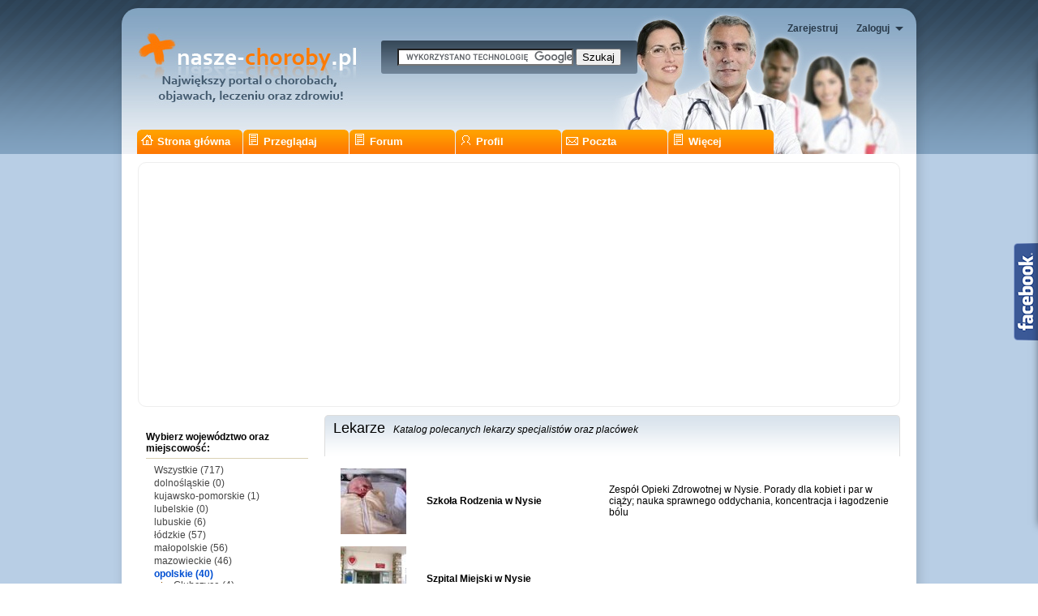

--- FILE ---
content_type: text/html; charset=ISO-8859-2
request_url: https://nasze-choroby.pl/?act=kf&kat=13&pkat=83&g=0&m=0&f=24&opt=lista_f
body_size: 9106
content:
<!DOCTYPE html PUBLIC "-//W3C//DTD XHTML 1.0 Transitional//EN" "http://www.w3.org/TR/xhtml1/DTD/xhtml1-transitional.dtd">
<html xmlns="http://www.w3.org/1999/xhtml">
<head>

<!-- TradeDoubler site verification 1629989 -->
<meta http-equiv="Content-Type" content="text/html; charset=iso-8859-2" />
<title>Hajdasz Piotr, dr nauk med. Spec. ginekolog położnik. Gabinet -> Lekarze -> Choroby, objawy, leczenie - Nasze-choroby.pl</title>
<meta name="verify-v1" content="urDGLP+554pDdSEKNRq0NLYxIx0TqxkY+UkjPbX3lS0=" />
<meta name="google-site-verification" content="8ZnBNGv7zJnMsDTa9qbIA8zWz9J82DW86TDrmvzACwk" />


<meta name="keywords" content="Hajdasz Piotr, dr nauk med. Spec. ginekolog położnik. Gabinet" />
<meta name="description" content="Prywatny gabinet ginekologiczny w Szczecinie."/>
 
 

<link rel="stylesheet" type="text/css" href="https://nasze-choroby.pl/style.css" />
<!--[if lte IE 6]>
<link rel="stylesheet" type="text/css" href="https://nasze-choroby.pl/styleie6.css" />
<![endif]-->

<link href="https://nasze-choroby.pl/css/oceny.css" rel="stylesheet" type="text/css" media="all" />
<script type="text/javascript" src="js/jquery.js"></script>
<script type="text/javascript" src="js/main.js"></script>
<script type="text/javascript" src="js/input.js"></script>
<script type="text/javascript" src="js/stopkaInformacje.js"></script>
<script type="text/javascript" src="js/logowanieForm.js"></script>

<script type="text/javascript" src="https://nasze-choroby.pl/switchcontent.js" >
/***********************************************
* Switch Content script- ?? Dynamic Drive (www.dynamicdrive.com)
* This notice must stay intact for legal use. Last updated April 05th, 2007.
* Visit http://www.dynamicdrive.com/ for full source code
***********************************************/
</script>

<script type="text/javascript">
/***********************************************
* Bottom slide tooltip- by Ron Grafe (mailto:grafer@REMOVETHIScolumbus.rr.com)
* Website URL: http://www.gdevresources.com
* Script modified by and available at Dynamic Drive: http://www.dynamicdrive.com/
***********************************************/
//SET TOOLTIP DESCRIPTIONS BELOW
//Extend or contract array as needed
var description=new Array()
description[0]='<span class="alert">Ten Nick jest zajęty, wpisz inny</span>'
description[1]='<span class="aletr">Kliknij jeśli zapomniałeś hasła</span>'
description[2]='<span class="alert">Twój Nick jest nieprawidłowy<span>'
description[3]='<span class="alert">Nieprawidłowy adres email lub nie został przez Ciebie zweryfikowany. Sprawdź pocztę i ewentualnie dokończ weryfikację.<span>'
description[4]='<span class="alert">Ten adres email używany jest przez innego użytkownika. Wpisz inny.<span>'
description[5]='<span class="alert">Hasło zbyt krótkie, minimalna długość hasła to 8 znaków</span>'
description[6]='<span class="alert">Hasło nie jest to samo</span>'
description[7]='<span class="alert">Wpisz kod zabezpiecaj?cy</span>'
description[8]='<span class="alert">Musisz zaakceptować regulamin.</span>'
description[9]='<span style="font-family: Arial; font-size: 11px; font-weight: bold; text-transform: none; color: #c12f00;"><b>Kliknij je?li zapomniałeś hasła</b></span>'
description[10]='<span class="alert">Galeria użytkownika</span>'
description[11]='<span class="alert">Przyjaciele użytkownika</span>'
description[12]='<span class="alert">Napisz</span>'
description[13]='<span class="alert">Profil użytkownika</span>'
description[14]='<span class="alert">Kliknij aby przejść do wyszukiwarki</span>'
description[15]='<span class="alert">Wpisz miasto, region lub kraj w którym mieszkasz</span>'
description[16]='<span class="alert">Wybierz co ma być podpisem pod Twoim zdjęciem</span>'
description[17]='<span class="alert">Pole wymagane</span>'
description[18]='<span class="alert">Edytuj</span>'
description[19]='<span class="alert">Usuń</span>'
description[20]='<span class="alert">Ustaw jako główne</span>'
//Do not edit below here
iens6=document.all||document.getElementById
ns4=document.layers
<!--GLOBAL VARIABLES-->
var thename
var theobj
var thetext
var winHeight
var winPositionFromTop
var winWidth
var startH=2
var openTimer
<!--END GLOBAL VARIABLES-->
<!--GLOBAL FUNCTIONS-->
function ietruebody(){
return (document.compatMode && document.compatMode!="BackCompat")? document.documentElement : document.body
}
function setObj(text,theswitch,inwidth,inheight) {
	thetext=text
	if(iens6){
		thename = "viewer"
		theobj=document.getElementById? document.getElementById(thename):document.all.thename
		winHeight=100
			if(iens6&&document.all) {
				winPositionFromTop=!window.opera? ietruebody().clientHeight : document.body.clientHeight
				winWidth=(ietruebody().clientWidth-ietruebody().leftMargin)
			}
			if(iens6&&!document.all) {
				winPositionFromTop=window.innerHeight
				winWidth=(window.innerWidth-(ietruebody().offsetLeft+30))
			}
			if(theswitch=="override") {
				winWidth=inwidth
				winHeight=inheight
			}
		theobj.style.width=winWidth+"px"
		theobj.style.height=startH+"px"
			if(iens6&&document.all) {
				theobj.style.top=ietruebody().scrollTop+winPositionFromTop+"px"
				//window.status=winPositionFromTop
				theobj.innerHTML = ""
				theobj.insertAdjacentHTML("BeforeEnd","<table cellspacing='0' width="+winWidth+" height="+winHeight+" class='tooltip'><tr><td width=100% valign=middle><IMG SRC='images/info.png' class='iconh' border='0' />"+thetext+"</td></tr></table>")
			}
			if(iens6&&!document.all) {
				theobj.style.top=window.pageYOffset+winPositionFromTop+"px"
				theobj.innerHTML = ""
				//theobj.innerHTML="<table cellspacing=0 width="+winWidth+" height="+winHeight+" style='background-color:#f4efd1; border-color: #d8d2b8; border-style: solid; border-width: 2px;'><tr><td width=100% valign=middle><IMG SRC='images/info.png' class='iconh' border='0' />"+thetext+"</td></tr></table>"
				theobj.innerHTML="<table cellspacing=0 width="+winWidth+" height="+winHeight+" class='tooltip'><tr><td width=100% valign=middle><IMG SRC='images/info.png' class='iconh' border='0' />"+thetext+"</td></tr></table>"
			}
	}
	if(ns4){
		thename = "nsviewer"
		theobj = eval("document."+thename)
		winPositionFromTop=window.innerHeight
		winWidth=window.innerWidth
		winHeight=100
			if(theswitch=="override") {
				winWidth=inwidth
				winHeight=inheight
			}
		theobj.moveTo(0,eval(window.pageYOffset+winPositionFromTop))
		theobj.width=winWidth
		theobj.clip.width=winWidth
		theobj.document.write("<table cellspacing=0 width="+winWidth+" height="+winHeight+" border=1><tr><td width=100% valign=top><font type='times' size='2' style='color:black;font-weight:normal'>"+thetext+"</font></td></tr></table>")
		theobj.document.close()
	}
	viewIt()
}

function viewIt() {
	if(startH<=winHeight) {
		if(iens6) {
			theobj.style.visibility="visible"
				if(iens6&&document.all) {
					theobj.style.top=(ietruebody().scrollTop+winPositionFromTop)-startH+"px"
				}
				if(iens6&&!document.all) {
					theobj.style.top=(window.pageYOffset+winPositionFromTop)-startH+"px"
				}
			theobj.style.height=startH+"px"
			startH+=2
			openTimer=setTimeout("viewIt()",10)
		}
		if(ns4) {
			theobj.visibility = "visible"
			theobj.moveTo(0,(eval(window.pageYOffset+winPositionFromTop)-startH))
			theobj.height=startH
			theobj.clip.height=(startH)
			startH+=2
			openTimer=setTimeout("viewIt()",10)
		}
	}else{
		clearTimeout(openTimer)
	}
}

function stopIt() {
	if(iens6) {
		theobj.innerHTML = ""
		theobj.style.visibility="hidden"
		startH=2
	}
	if(ns4) {
		theobj.document.write("")
		theobj.document.close()
		theobj.visibility="hidden"
		theobj.width=0
		theobj.height=0
		theobj.clip.width=0
		theobj.clip.height=0
		startH=2
	}
}
<!--END GLOBAL FUNCTIONS-->
</script>

<script type="text/javascript">

  var _gaq = _gaq || [];
  _gaq.push(['_setAccount', 'UA-21962320-1']);
  _gaq.push(['_trackPageview']);

  (function() {
    var ga = document.createElement('script'); ga.type = 'text/javascript'; ga.async = true;
    ga.src = ('https:' == document.location.protocol ? 'https://ssl' : 'http://www') + '.google-analytics.com/ga.js';
    var s = document.getElementsByTagName('script')[0]; s.parentNode.insertBefore(ga, s);
  })();

</script>

</head>
<body>

<layer name="nsviewer" style="z-index:1"></layer>
<script type="text/javascript">
if (iens6){
document.write("<div id='viewer' style='visibility:hidden;position:absolute;left:0;width:0;height:0;z-index:1;overflow:hidden;'></div>")
}
if (ns4){
	hideobj = eval("document.nsviewer")
	hideobj.visibility="hidden"
}
</script>

<div id="tlo">
<div id="strona">

	<div id="naglowek">

		<div id="wyszukiwarkaGoogle">
			<form action="https://nasze-choroby.pl/" id="cse-search-box">
				<input type="hidden" name="cx" value="partner-pub-5631905668697233:89arsc-lm9a" />
				<input type="hidden" name="cof" value="FORID:10" />
				<input type="hidden" name="ie" value="ISO-8859-2" />
				<input type="text" name="q" size="25" />
				<input type="submit" name="sa" value="Szukaj" />
			</form>
			<script type="text/javascript" src="https://www.google.com/cse/brand?form=cse-search-box&amp;lang=pl"></script>
		</div>


		<ul id="obslugaKonta">
			
				<li><a href="https://nasze-choroby.pl/?act=rejestracja">Zarejestruj</a></li>
				<li class="logowanie">
					<a id="logowanieLink" onclick="logowanieForm()">Zaloguj</a>
					<div id="logowanieForm">
<div class="logowanie_form">

<form action="https://nasze-choroby.pl/?act=logowanie" method="POST">

<table cellspacing="0" cellpadding="2">
	<tr>
		<td>Nick: </td><td><input name="login" type="text" style="width: 100px" /></td>
		<td>Hasło: </td><td><input type="password" name="pass" type="text" style="width: 100px" /></td>
		<td><input type="submit" value="Loguj"></td>
	</tr>
	<tr><td style="height:2px"></td></tr>
	<tr>
	<td colspan="5" align="center" style="border-top: solid 1px #d0dbe3; font-size: 11px;">
		<A HREF="https://nasze-choroby.pl/?act=rejestracja"  style="font-size: 11px; color: #999; text-decoration: none;">Rejestruj nowe konto</A> &nbsp;&nbsp;&nbsp;&nbsp;
		<A HREF="https://nasze-choroby.pl/?act=pr_haslo" style="font-size: 11px; color: #999; text-decoration: none;">Nie pamiętam hasła</A> &nbsp;&nbsp;&nbsp;&nbsp;<input type="checkbox" name="ssl" /><img src="obrazki/lock.png" style="border:0px; margin-top: 3px;" alt="Bezpieczne połaczenie" title="Bezpieczne połaczenie" /> &nbsp;&nbsp;&nbsp;&nbsp;
		<INPUT type="checkbox" name="zapamietaj" value="tak">Zapamiętaj mnie
	</td></tr>
</table>

</form>

</div>

	
					</div>
				</li>
						</ul><!-- logowanie -->

		<a id="link_home" href="https://nasze-choroby.pl/"></a>

		<ul class="nawigacja">
			
			<li><a href="https://nasze-choroby.pl/" rel="nic"><img src="images/nawStart.gif" />Strona główna</a></li>
			<li onmouseover="this.className='pokaz'" onmouseout="this.className='ukryj'"><a href="https://nasze-choroby.pl/?act=przyjaciele&opt=lista" rel="ct1"><img src="images/nawPrzegladaj.gif" />Przeglądaj</a>
				<ul>
					<li><a href="https://nasze-choroby.pl/?act=statki">Choroby</a></li>
					<li><a href="https://nasze-choroby.pl/?act=przyjaciele&opt=lista">Użytkownicy</a></li>
					<li><a href="https://nasze-choroby.pl/?act=forum&dodaj_w=">Forum</a></li>
					<li><a href="https://nasze-choroby.pl/?mod=artykuly&mod_act=lista">Artykuły</a></li>
					<li><a href="https://nasze-choroby.pl/?act=news">Aktualności</a></li>
					<li><a href="https://nasze-choroby.pl/?mod=video&mod_act=ostatnioDodane">Filmy</a></li>
					<li><a href="https://nasze-choroby.pl/?act=przyjaciele&opt=zdjecia">Zdjęcia</a></li>
					<li><a href="https://nasze-choroby.pl/?act=blog&opt=lista">Blogi</a></li>
					<li><a href="https://nasze-choroby.pl/?act=news2">Nowości</a></li>
					<li><a href="https://nasze-choroby.pl/?act=kf">Lekarze</a></li>
					<li><a href="https://nasze-choroby.pl/?act=og">Ogłoszenia</a></li>
				</ul>
			</li>
			<li><a href="https://nasze-choroby.pl/?act=forum" rel="nic"><img src="images/nawPrzegladaj.gif" />Forum</a></li>
			<li onmouseover="this.className='pokaz'" onmouseout="this.className='ukryj'"><a href="https://nasze-choroby.pl/?act=profil" rel="ct2"><img src="images/nawProfil.gif" />Profil</a>
				<ul>
					<li><a href="https://nasze-choroby.pl/?act=profil&opt=edytuj">Edycja profilu</a></li>
					<li><a href="https://nasze-choroby.pl/?act=statki&opt=lista">Moje Choroby</a></li>
					<li><a href="https://nasze-choroby.pl/?act=forum&forum=lista">Moje Fora</a></li>
					<li><a href="https://nasze-choroby.pl/?act=przyjaciele">Przyjaciele</a></li>
					<li><a href="https://nasze-choroby.pl/?act=przyjaciele&opt=zap">Zaproszenia</a></li>
					<li><a href="https://nasze-choroby.pl/?act=profil&opt=video">Moje Filmy</a></li>
					<li><a href="https://nasze-choroby.pl/?act=profil&opt=galeria">Moje zdjęcia</a></li>
					<li><a href="https://nasze-choroby.pl/?act=blog">Mój Blog</a></li>
					<!--
					<li><a href="https://nasze-choroby.pl/?act=pkt">Doładuj konto</a></li>
					<li><a href="https://nasze-choroby.pl/?act=kf&opt=twoje">Moi lekarze</a></li>
					<li><a href="https://nasze-choroby.pl/?act=og&opt=twoje">Moje ogłoszenia</a></li>
					-->
				</ul>
			</li>
			<li onmouseover="this.className='pokaz'" onmouseout="this.className='ukryj'"><a href="https://nasze-choroby.pl/?act=poczta" rel="ct3"><img src="images/nawPoczta.gif" />Poczta
								</a>
				<ul>
					<li><a href="https://nasze-choroby.pl/?act=poczta">Skrzynka odbiorcza</a></li>
					<li><a href="https://nasze-choroby.pl/?act=poczta&opt=napisz">Napisz</a></li>
					<li><a href="https://nasze-choroby.pl/?act=poczta&opt=wyslane">Wysłane</a></li>
					<li><a href="https://nasze-choroby.pl/?act=poczta&opt=kosz">Kosz</a></li>
				</ul>
			</li>
			<li class="nawi3" onmouseover="this.className='pokaz'" onmouseout="this.className='ukryj'"><a href="" rel="ct4"><img src="images/nawPrzegladaj.gif" />Więcej</a>
				<ul>
					<li><a href="https://sklepdlazdrowia.pl" target="_blank">Sklep dla Zdrowia</a></li>
					<li><a href="https://sklepdlazdrowia.pl/categories.php" target="_blank">Tylko naturalne dla zdrowia</a></li>
					<li><a href="https://ebiznes.pl/e-pasaz" title="Pomysł na biznes w domu" target="_blank">Pomysł na biznes w domu</a></li>
					<li><a href="http://pelnosprawny.pl" title="randki" target="_blank">Randki dla niepełnosprawnych</a></li>
				</ul>
			</li>
		</ul>

	</div><!-- /naglowek -->

<div id="srodek">

	<div class="reklamaGora"><script async src="//pagead2.googlesyndication.com/pagead/js/adsbygoogle.js"></script> <!-- Reklama elastyczna --> <ins class="adsbygoogle" style="display:block" data-ad-client="ca-pub-5631905668697233" data-ad-slot="5036081494" data-ad-format="auto"></ins> <script> (adsbygoogle = window.adsbygoogle || []).push({}); </script>

</div>

	<div style="margin: 10px 0;">
		<table cellspacing="0" cellpadding="0" width="100%"><tr><td valign="top">
			
	<!--prawa-->
	<div>
		

                   </div>

			<div class="menu_kf">
				<b>Wybierz województwo oraz miejscowość:</b>
			</div>



			<div class="menu_lista">


				<div><a href="?act=kf&kat=0&pkat=83&g=0&m=0&f=24&opt=lista_f" class="lin_li">Wszystkie (717)</a></div><div><div style="padding-top: 2px;"><a href="?act=kf&kat=5&pkat=0&g=0&m=0&f=24&opt=lista_f" class="lin_li">dolnośląskie (0)</a></div></div><div><div style="padding-top: 2px;"><a href="?act=kf&kat=10&pkat=0&g=0&m=0&f=24&opt=lista_f" class="lin_li">kujawsko-pomorskie (1)</a></div></div><div><div style="padding-top: 2px;"><a href="?act=kf&kat=8&pkat=0&g=0&m=0&f=24&opt=lista_f" class="lin_li">lubelskie (0)</a></div></div><div><div style="padding-top: 2px;"><a href="?act=kf&kat=9&pkat=0&g=0&m=0&f=24&opt=lista_f" class="lin_li">lubuskie (6)</a></div></div><div><div style="padding-top: 2px;"><a href="?act=kf&kat=7&pkat=0&g=0&m=0&f=24&opt=lista_f" class="lin_li">łódzkie (57)</a></div></div><div><div style="padding-top: 2px;"><a href="?act=kf&kat=12&pkat=0&g=0&m=0&f=24&opt=lista_f" class="lin_li">małopolskie (56)</a></div></div><div><div style="padding-top: 2px;"><a href="?act=kf&kat=11&pkat=0&g=0&m=0&f=24&opt=lista_f" class="lin_li">mazowieckie (46)</a></div></div><div><div style="padding-top: 2px;"><a href="?act=kf&kat=13&pkat=0&g=0&m=0&f=24&opt=lista_f" class="lin_li2">opolskie (40)</a></div><div class="pod_kat">&nbsp;&nbsp;<IMG SRC="images/kropki2.gif" BORDER="0" /> <a href="?act=kf&kat=13&pkat=87&g=0&m=0&f=24&opt=lista_f" class="lin_li">Głubczyce (4)</a></div><div class="pod_kat">&nbsp;&nbsp;<IMG SRC="images/kropki2.gif" BORDER="0" /> <a href="?act=kf&kat=13&pkat=88&g=0&m=0&f=24&opt=lista_f" class="lin_li">Głuchołazy (5)</a></div><div class="pod_kat">&nbsp;&nbsp;<IMG SRC="images/kropki2.gif" BORDER="0" /> <a href="?act=kf&kat=13&pkat=82&g=0&m=0&f=24&opt=lista_f" class="lin_li">Kędzierzyn-Koźle  (5)</a></div><div class="pod_kat">&nbsp;&nbsp;<IMG SRC="images/kropki2.gif" BORDER="0" /> <a href="?act=kf&kat=13&pkat=84&g=0&m=0&f=24&opt=lista_f" class="lin_li">Kluczbork  (4)</a></div><div class="pod_kat">&nbsp;&nbsp;<IMG SRC="images/kropki2.gif" BORDER="0" /> <a href="?act=kf&kat=13&pkat=83&g=0&m=0&f=24&opt=lista_f" class="lin_li2">Nysa (5)</a></div><div class="pod_kat">&nbsp;&nbsp;<IMG SRC="images/kropki2.gif" BORDER="0" /> <a href="?act=kf&kat=13&pkat=18&g=0&m=0&f=24&opt=lista_f" class="lin_li">Opole (7)</a></div><div class="pod_kat">&nbsp;&nbsp;<IMG SRC="images/kropki2.gif" BORDER="0" /> <a href="?act=kf&kat=13&pkat=85&g=0&m=0&f=24&opt=lista_f" class="lin_li">Prudnik  (5)</a></div><div class="pod_kat">&nbsp;&nbsp;<IMG SRC="images/kropki2.gif" BORDER="0" /> <a href="?act=kf&kat=13&pkat=86&g=0&m=0&f=24&opt=lista_f" class="lin_li">Strzelce Opolskie (5)</a></div></div><div><div style="padding-top: 2px;"><a href="?act=kf&kat=15&pkat=0&g=0&m=0&f=24&opt=lista_f" class="lin_li">podkarpackie (40)</a></div></div><div><div style="padding-top: 2px;"><a href="?act=kf&kat=14&pkat=0&g=0&m=0&f=24&opt=lista_f" class="lin_li">podlaskie (31)</a></div></div><div><div style="padding-top: 2px;"><a href="?act=kf&kat=16&pkat=0&g=0&m=0&f=24&opt=lista_f" class="lin_li">pomorskie (70)</a></div></div><div><div style="padding-top: 2px;"><a href="?act=kf&kat=6&pkat=0&g=0&m=0&f=24&opt=lista_f" class="lin_li">śląskie (80)</a></div></div><div><div style="padding-top: 2px;"><a href="?act=kf&kat=17&pkat=0&g=0&m=0&f=24&opt=lista_f" class="lin_li">świętokrzyskie (80)</a></div></div><div><div style="padding-top: 2px;"><a href="?act=kf&kat=18&pkat=0&g=0&m=0&f=24&opt=lista_f" class="lin_li">warmińsko-mazurskie (69)</a></div></div><div><div style="padding-top: 2px;"><a href="?act=kf&kat=19&pkat=0&g=0&m=0&f=24&opt=lista_f" class="lin_li">wielkopolskie (72)</a></div></div><div><div style="padding-top: 2px;"><a href="?act=kf&kat=20&pkat=0&g=0&m=0&f=24&opt=lista_f" class="lin_li">zachodniopomorskie (73)</a></div></div>



				</div>

	



	                <div class="menu_kf">
                         <b>Aby znaleźć specjalistę wybierz odpowiednią chorobę:</b>
                        </div>



			<div class="menu_lista">

				
				<div><a href="?act=kf&kat=13&pkat=83&g=0&m=0&f=24&opt=lista_f" class="lin_li2">Wszystkie (5)</a></div><div><div style="padding-top: 2px;"><a href="?act=kf&kat=13&pkat=83&g=38&m=0&f=24&opt=lista_f" class="lin_li">Alergie (0)</a></div></div><div><div style="padding-top: 2px;"><a href="?act=kf&kat=13&pkat=83&g=67&m=0&f=24&opt=lista_f" class="lin_li">Choroby pasożytnicze (0)</a></div></div><div><div style="padding-top: 2px;"><a href="?act=kf&kat=13&pkat=83&g=42&m=0&f=24&opt=lista_f" class="lin_li">Cywilizacyjne (0)</a></div></div><div><div style="padding-top: 2px;"><a href="?act=kf&kat=13&pkat=83&g=43&m=0&f=24&opt=lista_f" class="lin_li">Genetyczne (0)</a></div></div><div><div style="padding-top: 2px;"><a href="?act=kf&kat=13&pkat=83&g=39&m=0&f=24&opt=lista_f" class="lin_li">Hormonalne (0)</a></div></div><div><div style="padding-top: 2px;"><a href="?act=kf&kat=13&pkat=83&g=44&m=0&f=24&opt=lista_f" class="lin_li">Kobiece (1)</a></div></div><div><div style="padding-top: 2px;"><a href="?act=kf&kat=13&pkat=83&g=45&m=0&f=24&opt=lista_f" class="lin_li">Laryngologiczne (0)</a></div></div><div><div style="padding-top: 2px;"><a href="?act=kf&kat=13&pkat=83&g=46&m=0&f=24&opt=lista_f" class="lin_li">Mięśni (0)</a></div></div><div><div style="padding-top: 2px;"><a href="?act=kf&kat=13&pkat=83&g=47&m=0&f=24&opt=lista_f" class="lin_li">Nerwice i psychiczne (0)</a></div></div><div><div style="padding-top: 2px;"><a href="?act=kf&kat=13&pkat=83&g=73&m=0&f=24&opt=lista_f" class="lin_li">Niedożywienie - problem ludzi chorych (0)</a></div></div><div><div style="padding-top: 2px;"><a href="?act=kf&kat=13&pkat=83&g=48&m=0&f=24&opt=lista_f" class="lin_li">Nowotwory (0)</a></div></div><div><div style="padding-top: 2px;"><a href="?act=kf&kat=13&pkat=83&g=62&m=0&f=24&opt=lista_f" class="lin_li">Oczu  (0)</a></div></div><div><div style="padding-top: 2px;"><a href="?act=kf&kat=13&pkat=83&g=49&m=0&f=24&opt=lista_f" class="lin_li">Powikłania (0)</a></div></div><div><div style="padding-top: 2px;"><a href="?act=kf&kat=13&pkat=83&g=63&m=0&f=24&opt=lista_f" class="lin_li">Psychiczne  (0)</a></div></div><div><div style="padding-top: 2px;"><a href="?act=kf&kat=13&pkat=83&g=50&m=0&f=24&opt=lista_f" class="lin_li">Reumatuczne (0)</a></div></div><div><div style="padding-top: 2px;"><a href="?act=kf&kat=13&pkat=83&g=78&m=0&f=24&opt=lista_f" class="lin_li">Robaczyce (czyli pasozyty żyjące w nas-ludziach) (0)</a></div></div><div><div style="padding-top: 2px;"><a href="?act=kf&kat=13&pkat=83&g=40&m=0&f=24&opt=lista_f" class="lin_li">Serca (0)</a></div></div><div><div style="padding-top: 2px;"><a href="?act=kf&kat=13&pkat=83&g=41&m=0&f=24&opt=lista_f" class="lin_li">Skóry (0)</a></div></div><div><div style="padding-top: 2px;"><a href="?act=kf&kat=13&pkat=83&g=51&m=0&f=24&opt=lista_f" class="lin_li">Układu kostnego (0)</a></div></div><div><div style="padding-top: 2px;"><a href="?act=kf&kat=13&pkat=83&g=52&m=0&f=24&opt=lista_f" class="lin_li">Układu krążenia (0)</a></div></div><div><div style="padding-top: 2px;"><a href="?act=kf&kat=13&pkat=83&g=53&m=0&f=24&opt=lista_f" class="lin_li">Układu moczowego (0)</a></div></div><div><div style="padding-top: 2px;"><a href="?act=kf&kat=13&pkat=83&g=54&m=0&f=24&opt=lista_f" class="lin_li">Układu nerwowego - mózgu (0)</a></div></div><div><div style="padding-top: 2px;"><a href="?act=kf&kat=13&pkat=83&g=55&m=0&f=24&opt=lista_f" class="lin_li">Układu oddechowego (0)</a></div></div><div><div style="padding-top: 2px;"><a href="?act=kf&kat=13&pkat=83&g=56&m=0&f=24&opt=lista_f" class="lin_li">Układu pokarmowego (1)</a></div></div><div><div style="padding-top: 2px;"><a href="?act=kf&kat=13&pkat=83&g=57&m=0&f=24&opt=lista_f" class="lin_li">Układu rozrodczego (1)</a></div></div><div><div style="padding-top: 2px;"><a href="?act=kf&kat=13&pkat=83&g=70&m=0&f=24&opt=lista_f" class="lin_li">Uroda - jak dbać o urodę (0)</a></div></div><div><div style="padding-top: 2px;"><a href="?act=kf&kat=13&pkat=83&g=58&m=0&f=24&opt=lista_f" class="lin_li">Weneryczne (0)</a></div></div><div><div style="padding-top: 2px;"><a href="?act=kf&kat=13&pkat=83&g=59&m=0&f=24&opt=lista_f" class="lin_li">Wrodzone (0)</a></div></div><div><div style="padding-top: 2px;"><a href="?act=kf&kat=13&pkat=83&g=60&m=0&f=24&opt=lista_f" class="lin_li">Zakaźne (0)</a></div></div><div><div style="padding-top: 2px;"><a href="?act=kf&kat=13&pkat=83&g=109&m=0&f=24&opt=lista_f" class="lin_li">Zawodowe (0)</a></div></div><div><div style="padding-top: 2px;"><a href="?act=kf&kat=13&pkat=83&g=76&m=0&f=24&opt=lista_f" class="lin_li">Zboczenia - dewiacje (0)</a></div></div><div><div style="padding-top: 2px;"><a href="?act=kf&kat=13&pkat=83&g=69&m=0&f=24&opt=lista_f" class="lin_li">Zdrowie (1)</a></div></div><div><div style="padding-top: 2px;"><a href="?act=kf&kat=13&pkat=83&g=87&m=0&f=24&opt=lista_f" class="lin_li">Zespoły (0)</a></div></div><div><div style="padding-top: 2px;"><a href="?act=kf&kat=13&pkat=83&g=61&m=0&f=24&opt=lista_f" class="lin_li">Zębów  (1)</a></div></div><div><div style="padding-top: 2px;"><a href="?act=kf&kat=13&pkat=83&g=96&m=0&f=24&opt=lista_f" class="lin_li">Złamania (0)</a></div></div>



			


		</div>






	<!--/lewa-->



	



	
	</td><td class="nastepna_kolumna">
		<!--srodek-->
		
	<div class="naglowek">
		<div class="lewa"></div>
		<div class="prawa"></div>
		
		<div class="tytul">Lekarze<span class="tekstPo">Katalog polecanych lekarzy specjalistów oraz placówek</span></div>
	</div><table class="placowki" cellspacing="0" cellpadding="0"><tr >
				<td><a href="?act=kf&kat=13&pkat=83&g=0&m=0&f=561&opt=firma"><img src="image.php?id=2436&r=1" border="0"></a>	</td>
				<td class="tytuly"><a href="?act=kf&kat=13&pkat=83&g=0&m=0&f=561&opt=firma">Szkoła Rodzenia w Nysie</a>	</td>
				<td>Zespół Opieki Zdrowotnej w Nysie. Porady dla kobiet i par w ciąży; nauka sprawnego oddychania, koncentracja i łagodzenie bólu	</td>
				</tr>
				<tr><td class="odd"></td></tr><tr >
				<td><a href="?act=kf&kat=13&pkat=83&g=0&m=0&f=562&opt=firma"><img src="image.php?id=2445&r=1" border="0"></a>	</td>
				<td class="tytuly"><a href="?act=kf&kat=13&pkat=83&g=0&m=0&f=562&opt=firma">Szpital Miejski w Nysie</a>	</td>
				<td>	</td>
				</tr>
				<tr><td class="odd"></td></tr><tr >
				<td><a href="?act=kf&kat=13&pkat=83&g=0&m=0&f=563&opt=firma"><img src="image.php?id=2447&r=1" border="0"></a>	</td>
				<td class="tytuly"><a href="?act=kf&kat=13&pkat=83&g=0&m=0&f=563&opt=firma">Gabinet Ginekologiczno-Położniczy w Nysie</a>	</td>
				<td>Wojskowa Specjalistyczna Przychodnia Lekarska SP ZOZ	</td>
				</tr>
				<tr><td class="odd"></td></tr><tr >
				<td><a href="?act=kf&kat=13&pkat=83&g=0&m=0&f=564&opt=firma"><img src="image.php?id=2448&r=1" border="0"></a>	</td>
				<td class="tytuly"><a href="?act=kf&kat=13&pkat=83&g=0&m=0&f=564&opt=firma">Gabinet ginekologiczny w Nysie</a>	</td>
				<td>Przychodnia Specjalistyczna w Nysie	</td>
				</tr>
				<tr><td class="odd"></td></tr><tr >
				<td><a href="?act=kf&kat=13&pkat=83&g=0&m=0&f=565&opt=firma"><img src="image.php?id=2449&r=1" border="0"></a>	</td>
				<td class="tytuly"><a href="?act=kf&kat=13&pkat=83&g=0&m=0&f=565&opt=firma">Prywatny gabinet stomatologiczny w Nysie</a>	</td>
				<td>Prywatna Specjalistyczna Praktyka Stomatologiczna lek. dent. Ryszard Więcek Specjalista Protetyk	</td>
				</tr>
				<tr><td class="odd"></td></tr></table>
		<div class="podlicz_for_d"> <a href="?act=kf&kat=13&pkat=83&g=0&m=0&f=565&opt=lista&str=1" class="podlicz_forf"> <b>1</b></a> 
			</div></div>
		</div><div class="kontener">
 
<script type="text/javascript"><!--
google_ad_client = "pub-5631905668697233";
/* 250x250, utworzono 10-04-25 */
google_ad_slot = "9288569267";
google_ad_width = 250;
google_ad_height = 250;
//-->
</script>
<script type="text/javascript"
src="http://pagead2.googlesyndication.com/pagead/show_ads.js">
</script>

</div>
<!--Start of Tawk.to Script-->
<script type="text/javascript">
var Tawk_API=Tawk_API||{}, Tawk_LoadStart=new Date();
(function(){
var s1=document.createElement("script"),s0=document.getElementsByTagName("script")[0];
s1.async=true;
s1.src='https://embed.tawk.to/66bf9cf2146b7af4a43b51d5/1i5e7q5ep';
s1.charset='UTF-8';
s1.setAttribute('crossorigin','*');
s0.parentNode.insertBefore(s1,s0);
})();
</script>
<!--End of Tawk.to Script--><!--/srodek-->		</td></tr></table>
	</div>

	<div style="margin: 10px">
		<script async src="//pagead2.googlesyndication.com/pagead/js/adsbygoogle.js"></script>
		<!-- Reklama elastyczna -->
		<ins class="adsbygoogle" style="display:block" data-ad-client="ca-pub-5631905668697233" data-ad-slot="5036081494" data-ad-format="auto"></ins>
		<script> (adsbygoogle = window.adsbygoogle || []).push({}); </script>
	</div>

	<div id="znacznik" class="znacznikUkryj" onclick="zmien(this)"></div>

	<div id="stopkaInformacje">

		<div class="stopkaOdd"></div>

		<ul>
			<li class="tytul">PRZEGLĄDAJ</li>
			<li><a href="https://nasze-choroby.pl/?act=statki">Choroby</a></li>
			<li><a href="https://nasze-choroby.pl/?act=przyjaciele&opt=lista">Użytkownicy</a></li>
			<li><a href="https://nasze-choroby.pl/?act=forum">Forum</a></li>
			<li><a href="https://nasze-choroby.pl/?act=statki&arty=0">Artykuły</a></li>
			<li><a href="https://nasze-choroby.pl/?act=news">Aktualności</a></li>
			<li><a href="https://nasze-choroby.pl/?act=przyjaciele&opt=video">Filmy</a></li>
			<li><a href="https://nasze-choroby.pl/?act=przyjaciele&opt=zdjecia">Zdjęcia</a></li>
			<li><a href="https://nasze-choroby.pl/?act=blog&opt=lista" class="link_f">Blogi</a></li>
			<li><a href="https://nasze-choroby.pl/?act=news2">Nowości</a></li>
			<li><a href="https://nasze-choroby.pl/?act=kf">Lekarze</a></li>
			<li><a href="https://nasze-choroby.pl/?act=og">Ogłoszenia</a></li>
		</ul>

		<ul>
			<li class="tytul">PROFIL</li>
			<li><A HREF="https://nasze-choroby.pl/?act=profil">Podgląd Profilu</A></li>
			<li><a href="https://nasze-choroby.pl/?act=profil&opt=edytuj">Edycja Profilu</a></li>
			<li><a href="https://nasze-choroby.pl/?act=statki&opt=lista">Moje choroby</a></li>
			<li><a href="https://nasze-choroby.pl/?act=forum&forum=lista">Moje Fora</a></li>
			<li><a href="https://nasze-choroby.pl/?act=przyjaciele">Przyjaciele</a></li>
			<li><a href="https://nasze-choroby.pl/?act=profil&opt=video">Moje Filmy</a></li>
			<li><a href="https://nasze-choroby.pl/?act=profil&opt=galeria">Moje zdjęcia</a></li>
			<li><a href="https://nasze-choroby.pl/?act=blog">Mój Blog</a></li>
			<li><a href="https://nasze-choroby.pl/?act=przyjaciele&opt=zap">Zaproszenia</a></li>
		</ul>

		<ul>
			<li class="tytul">POCZTA</li>
			<li><a href="https://nasze-choroby.pl/?act=poczta">Skrzynka odbiorcza</a></li>
			<li><a href="https://nasze-choroby.pl/?act=poczta&opt=napisz">Napisz do Przyjaciół</a></li>
			<li><a href="https://nasze-choroby.pl/?act=poczta&opt=wyslane">Wysłane</a></li>
			<li><a href="https://nasze-choroby.pl/?act=poczta&opt=kosz">Kosz</a></li>
		</ul>

		<ul>
			<li class="tytul">AKCJE</li>
			
				<li><A HREF="https://nasze-choroby.pl/?act=rejestracja">Załóż konto</a></li>
				<li><A HREF="https://nasze-choroby.pl/?act=pr_haslo">Nie pamiętam hasła</a></li>
						</ul>

		<ul>
			<li class="tytul">PORTAL</li>
			<li><a href="https://nasze-choroby.pl/">Strona główna</a></li>
			<li><a href="https://nasze-choroby.pl/?inf=o_nas">O portalu</a></li>
			<li><a href="https://nasze-choroby.pl/?inf=faq">FAQ</a></li>
			<li><a href="https://nasze-choroby.pl/?inf=prywatnosc">Polityka Prywatności</a></li>
			<li><a href="https://nasze-choroby.pl/?inf=regulamin"> Regulamin </a></li>
			<li><a href="https://nasze-choroby.pl/?inf=kontakt">Kontakt, Reklama</a></li>
			<li><a href="https://nasze-choroby.pl/?act=stat">Statystyki</a></li>
		</ul>

		
	<div id="stopkaStatystyki">
	<p class="tytul">STATYSTYKI</p>
	<table cellspacing="0" cellpadding="0">
		<tr>
			<td>zdjęć</td><td>7598</td>
		</tr><tr>
			<td>filmów</td><td>425</td>
		</tr><tr>
			<td>blogów</td><td>198</td>
		</tr><tr>
			<td>postów</td><td>50489</td>
		</tr><tr>
			<td>komentarzy</td><td>4204</td>
		</tr><tr>
			<td>chorób</td><td>514</td>
		</tr><tr>
			<td>ogłoszeń</td><td>24</td>
		</tr><tr>
			<td>jest nas</td><td>18899</td>
		</tr><tr>
			<td>nowych dzisiaj</td><td>0</td>
		</tr><tr>
			<td>w tym miesiącu</td><td>0</td>
		</tr><tr>
			<td>zalogowani</td><td>0</td>
		</tr><tr>
			<td>online (ostatnie 24h)</td><td>0</td>
		</tr>
	</table>
	</div>
		<div style="clear:both;"></div>
	</div>

	<div class="inneNaszeSerwisy">
		<p>Zobacz inne nasze serwisy:</p>
		<ul>
			<li><a href="http://pelnosprawny.pl" title="randki" target="_blank">Randki dla niepełnosprawnych</a></li>
			<li><a href="https://sklepdlazdrowia.pl" title="Sklep dla zdrowia" target="_blank">Sklep dla Zdrowia</a></li>
			<li><a href="https://sklepdlazdrowia.pl/categories.php" title="Naturalne leki i suplementy oraz witaminy" target="_blank">Tylko naturalne dla zdrowia</a></li>
			<li><a href="http://sklepywww.pl" title="Sklep internetowy, tworzenie sklepów internetowych" target="_blank">SKLEPYWWW.PL</a></li>
			<li><a href="http://e-sklepy.pl" title="sklepy internetowe, projektowanie i tworzenie sklepów internetowych" target="_blank">e-Sklepy.pl</a></li>
			<li><a href="https://pozycjonowanie.net" title="Pozycjonowanie stron i sklepów" target="_blank">pozycjonowanie.net</a></li>
			<li><a href="https://ebiznes.pl/e-pasaz" title="Pomysł na biznes w domu" target="_blank">e-pasaż</a></li>
			<li><a href="https://ebiznes.pl" title="E-COMMERCE, SKLEPY INTERNETOWE, STRONY WWW, MARKETING, POZYCJONOWANIE I REKLAMA" target="_blank">ebiznes.pl</a></li>
		</ul>
	</div>

        <div  style="margin: 10px; font-size: 0,85em; ">
			        </div>

</div><!-- /srodek -->

	<div id="stopka">
		<div class="fotter_designed">
		</div>
		<div class="fotter_copyrights">Utworzone przez <a href="https://ebiznes.pl/kreator-stron-www" title="Strony www">eBiznes.pl</a></div>

		<div style="clear: both;"></div>
	</div>

</div><!-- /strona -->
<center>
<div style="width: 980px; text-align: justify; border:#969696 1px solid; border-radius: 20px; ">
  <p style="margin: 20px;"><span style="font-family: Arial, sans-serif; font-size: 0,85em; color: #3232CD;"><span style="font-weight: bold;">Nasze-choroby.pl</span> to portal, na którym znajdziesz wiele informacji o <b>chorabach</b> i to nie tylko tych łatwych do zdiagnozowania, ale także mających różne <b>objawy</b>. Zarażenie się wirusem to <b>choroba</b> nabyta ale są też <b>choroby</b> dziedziczne lub inaczej genetyczne. Źródłem choroby może być stan zapalny, <b>zapalenie</b> ucha czy gardła to wręcz nagminne przypadki chorób laryngologicznych. <b>Leczenie</b> ich to proces jakim musimy się poddać po wizycie u lekarza laryngologa, ale są jeszcze inne choroby, które leczą lekarze tacy jak: ginekolodzy, pediatrzy, stomatolodzy, kardiolodzy i inni.
 Dbanie o <b>zdrowie</b> nie powinno zaczynać się kiedy <b>choroba</b> zaatakuje. Musimy dbać o nie zanim <b>objawy choroby</b> dadzą znać o infekcji, <b>zapaleniu</b> naszego organizmu.
 <b>Zdrowia</b> nie szanujemy dopóki <b>choroba</b> nie da znać o sobie. <b>Leczenie</b> traktujemy wtedy jako złote lekarstwo na <b>zdrowie</b>, które wypędzi z nas <b>choroby</b>.
 Jednak powinniśmy dbać o <b>zdrowie</b> zanim <b>choroba</b> zmusi nas do wizyty u lekarza. <b>Leczenie</b> nigdy nie jest lepsze od dbania o <b>zdrowie</b>.</span>
  </a>
  </p>
  </div></center>

	<div style="padding: 10px 0">
			</div>
</div><!-- /tlo -->

<a href="http://www.facebook.com/NaszeChoroby" target="_blank"></a>

<div id="zakladkaPoPrawej">
	<div id="zakladkaPoPrawejLink" class="tytul"></div><div class="tresc">
		<!-- WIDGET FACEBOOK -->
		<div id="fb-root"></div>
		<script>
		(function(d,s,id){
		var js,fjs=d.getElementsByTagName(s)[0];
		if(d.getElementById(id)) return;
		js=d.createElement(s);
		js.id=id;js.src="//connect.facebook.net/pl_PL/all.js#xfbml=1";
		fjs.parentNode.insertBefore(js,fjs);
		}
		(document,'script','facebook-jssdk'));
		</script>
		<div id="facebook2_2" style="width:300px;height:550px;">
			<div class="fb-like-box" data-href="http://www.facebook.com/NaszeChoroby" data-width="300" data-height="550" data-show-faces="true" data-stream="true" data-header="false"></div>
		</div>
		<!-- KONIEC WIDGET FACEBOOK -->
	</div>
</div>



  <script>
// Zakďż˝adki wysuwane, boczne (jQuery)
$(document).ready(function()
{
	$('#zakladkaPoPrawej').css("margin-top", -(jQuery('#zakladkaPoPrawej').height() / 2));
	$(window).scroll(function() {
		$('#zakladkaPoPrawej').css("margin-top", -(jQuery('#zakladkaPoPrawej').height() / 2));
	});

	$('#zakladkaPoPrawej').mouseover(function() {
		$('#zakladkaPoPrawej').animate({right: '0'}, { queue: false, duration: 150 });
	});

	$('#zakladkaPoPrawej').mouseout(function() {
		$('#zakladkaPoPrawej').animate({right: '-322'}, { queue: false, duration: 150 });
	});
});
</script>

<script type="text/javascript">
	var gaJsHost = (("https:" == document.location.protocol) ? "https://ssl." : "http://www.");
	document.write(unescape("%3Cscript src='" + gaJsHost + "google-analytics.com/ga.js' type='text/javascript'%3E%3C/script%3E"));
</script>

<script type="text/javascript">
	try {
		var pageTracker = _gat._getTracker("UA-7628605-1");
		pageTracker._trackPageview();
	} catch(err) {}
</script>

</body>
</html>
<!--/FOOTER-->
<!-- 2026-01-14 06:15:15 -->
<!--engine by Mateusz 'matidz' Dziadko matidz@gmail.com-->


--- FILE ---
content_type: text/html; charset=utf-8
request_url: https://www.google.com/recaptcha/api2/aframe
body_size: 117
content:
<!DOCTYPE HTML><html><head><meta http-equiv="content-type" content="text/html; charset=UTF-8"></head><body><script nonce="GsE6hDRzd5UrFhldcld_HA">/** Anti-fraud and anti-abuse applications only. See google.com/recaptcha */ try{var clients={'sodar':'https://pagead2.googlesyndication.com/pagead/sodar?'};window.addEventListener("message",function(a){try{if(a.source===window.parent){var b=JSON.parse(a.data);var c=clients[b['id']];if(c){var d=document.createElement('img');d.src=c+b['params']+'&rc='+(localStorage.getItem("rc::a")?sessionStorage.getItem("rc::b"):"");window.document.body.appendChild(d);sessionStorage.setItem("rc::e",parseInt(sessionStorage.getItem("rc::e")||0)+1);localStorage.setItem("rc::h",'1768367718477');}}}catch(b){}});window.parent.postMessage("_grecaptcha_ready", "*");}catch(b){}</script></body></html>

--- FILE ---
content_type: application/javascript
request_url: https://nasze-choroby.pl/js/logowanieForm.js
body_size: 177
content:
function logowanieForm()
{
	lLink = document.getElementById('logowanieLink');
	lForm = document.getElementById('logowanieForm');
	
	
	if(lForm.style.display == 'block')
	{
		lForm.style.display = 'none';
		lLink.className = 'none';
	} 
	else
	{
		lForm.style.display = 'block';
		lLink.className = 'aktywny';
	}
}